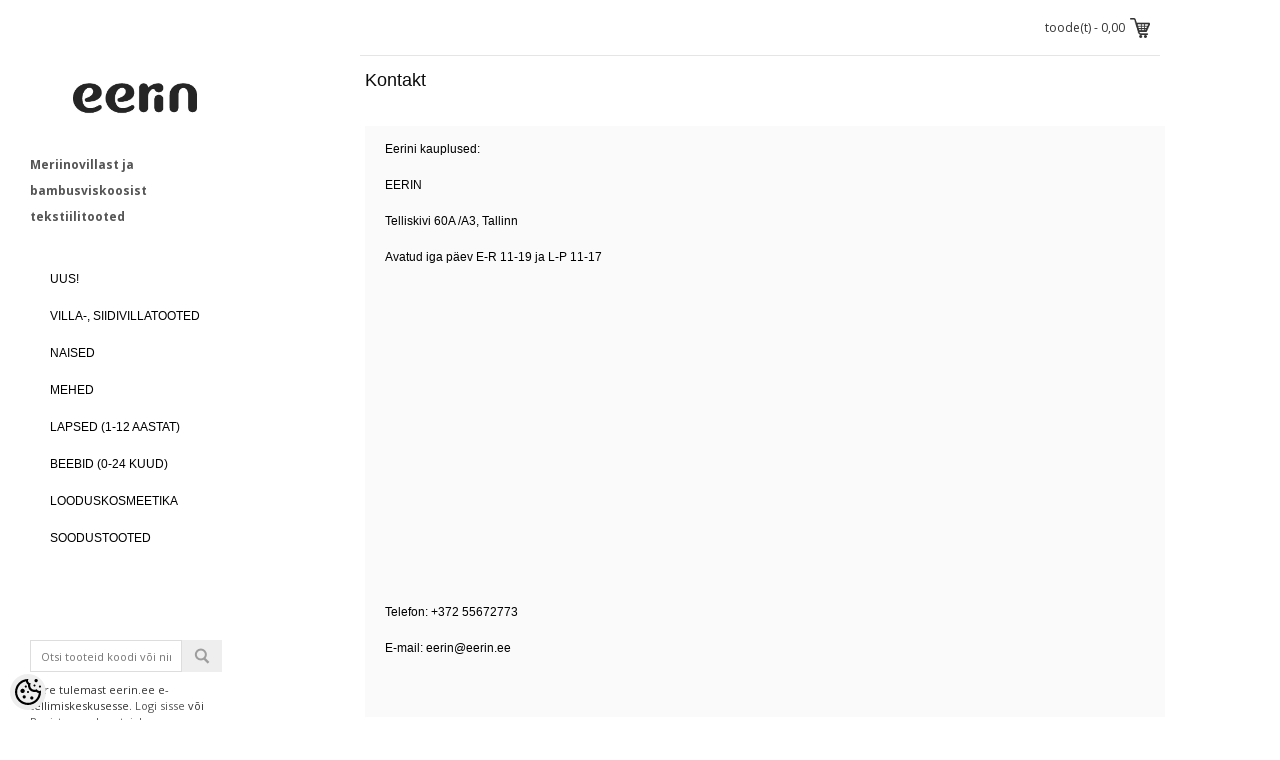

--- FILE ---
content_type: text/html; charset=UTF-8
request_url: https://www.eerin.ee/et/p/kontakt
body_size: 12586
content:
<!DOCTYPE html>
<html dir="ltr" lang="et">
<head>
<meta charset="utf-8">
<title>Kontakt @ Eerin - meriinovillast ja bambusviskoosist tekstiilitooted</title>

<meta name="keywords" content="eetiline mood, eestimaine rõivabränd, aegumatu disain, aeglase moe bränd, orgaaniline rõivas, looduslikud materjalid, GOTS sertifikaat, Eesti disain, bambusviskoos, meriinovill, orgaaniline puuvill, beebiriided, lastemood, rasedariided, imetamisriided, na" />
<meta name="description" content="Eerini kauplused:  EERIN Telliskivi 60A /A3, Tallinn Avatud iga päev E-R 11-19 ja L-P 11-17  Telefon: +372 55672773 E-mail: eerin@eerin.ee  " />
<meta name="author" content="eerin.ee" />
<meta name="generator" content="ShopRoller.com" />
<meta name="csrf-token" content="aZbmJV8g4xs9KPqIWqZUQEF6hcywD3v0NIslnPxz" />

<meta property="og:type" content="website" />
<meta property="og:title" content="eerin.ee" />
<meta property="og:image" content="https://www.eerin.ee/media/eerin-ee/general/eerin_logo_2.1.jpg" />
<meta property="og:url" content="https://www.eerin.ee/et/p/kontakt" />
<meta property="og:site_name" content="eerin.ee" />
<meta property="og:description" content="Eerini kauplused:  EERIN Telliskivi 60A /A3, Tallinn Avatud iga päev E-R 11-19 ja L-P 11-17  Telefon: +372 55672773 E-mail: eerin@eerin.ee  " />

<meta http-equiv="X-UA-Compatible" content="IE=edge,chrome=1" />
<meta name="viewport" content="width=device-width, initial-scale=1.0" />
<link href="https://fonts.googleapis.com/css?family=Pacifico|Open+Sans:200,300,400,600,700&amp;subset=all" rel="stylesheet" type="text/css">
<!--[if lt IE 9]>
	<script src="https://html5shiv.googlecode.com/svn/trunk/html5.js"></script>
<![endif]-->

<base href="https://www.eerin.ee/" />

<link href="https://www.eerin.ee/media/eerin-ee/general/eerin_logo_2.1.jpg" rel="icon" /> 

<link rel="stylesheet" href="https://www.eerin.ee/skin/nico/css/all-2922.css" type="text/css" media="screen" />

<script src="https://ajax.googleapis.com/ajax/libs/jquery/1.8.3/jquery.min.js"></script>
<script>window.jQuery || document.write("<script src='https://www.eerin.ee/skin/nico/js/jquery-1.8.3.min.js'><\/script>")</script>

<script type="text/javascript" src="https://www.eerin.ee/skin/nico/js/all-2922.js"></script>


    <script>
        window.dataLayer = window.dataLayer || [];
        function gtag() { dataLayer.push(arguments); }
        gtag('consent', 'default', {
            'ad_user_data': 'denied',
            'ad_personalization': 'denied',
            'ad_storage': 'denied',
            'analytics_storage': 'denied',
            'wait_for_update': 500,
        });
    </script>

    <!-- Google Tag Manager -->
    <script
        type="text/javascript"
    >(function(w,d,s,l,i){w[l]=w[l]||[];w[l].push({'gtm.start':
                new Date().getTime(),event:'gtm.js'});var f=d.getElementsByTagName(s)[0],
            j=d.createElement(s),dl=l!='dataLayer'?'&l='+l:'';j.async=true;j.src=
            'https://www.googletagmanager.com/gtm.js?id='+i+dl;f.parentNode.insertBefore(j,f);
        })(window,document,'script','dataLayer','GTM-W25KHGSV');
    </script>
    <!-- End Google Tag Manager -->

    <script>
        /*
		 *   Called when consent changes. Assumes that consent object contains keys which
		 *   directly correspond to Google consent types.
		 */
        const googleUserConsentListener = function() {
            let consent = this.options;
            gtag('consent', 'update', {
                'ad_user_data': consent.marketing,
                'ad_personalization': consent.marketing,
                'ad_storage': consent.marketing,
                'analytics_storage': consent.analytics
            });
        };

        $('document').ready(function(){
            Roller.Events.on('onUserConsent', googleUserConsentListener);
        });
    </script>

    <!-- Google Tag Manager Events -->
	
    <!-- Global Site Tag (gtag.js) - Google Tag Manager Event listeners -->
	        <script>
            let currency = "eur".toUpperCase();
            let shop = "";

            $(document).bind('sr:cart.changed', function(event, options) {
                let categories = [];
                //if product qty is positive then add
                if (!options || options.quantity_added_to_cart <= 0)
                {
                    //no track remove_from_cart
                    return;
                }

                //take product first category path(taxonomy)
                if (options.product_categories.length > 0)
                {
                    let category_parts = options.product_categories[0].split(" > ")
                    if (category_parts.length > 0) {
                        categories = categories.concat(category_parts);
                    }
                }
                dataLayer.push({ecommerce: null});
                dataLayer.push({
                    event: 'add_to_cart',
                    ecommerce:
                        {
                            currency: currency,
                            value: options.product_price * options.quantity_added_to_cart,
                            items:
                                [
                                    {
                                        item_id: options.product_sku,
                                        item_name: options.product_title,
                                        affiliation: shop,
                                        item_brand: options.product_brand,
                                        item_category: categories[0],
                                        item_category2: categories[1],
                                        item_category3: categories[2],
                                        item_category4: categories[3],
                                        item_category5: categories[4],
                                        price: options.product_price,
                                        quantity: options.quantity_added_to_cart
                                    }
                                ]
                        }
                })
            })
        </script>
	

<style id="tk-theme-configurator-css" type="text/css">
body { background-image:url(transparent); }
body { background-color:#ffffff; }
#content, #content p { font-family:'Times New Roman',Times,serif; }
#content, #content p { font-size:12px; }
#content, #content p { color:#858181; }
#content h1, #content h2, #content h3, #content h4, #content h5, #content h6 { font-family:helvetica; }
#content h1, #content h2, #content h3, #content h4, #content h5, #content h6 { color:#0d0c0c; }
#menu > div > ul > li > a { color:#555; }
#header > #menu > div > ul > li:hover > a { color:#fff; }
#menu { background:; }
#header > #menu > div > ul > li:hover { background-color:#000 !important; }
#header > #menu > div > ul > li > a { font-size:12px; }
#header > #menu > div > ul > li ul > li:hover, #header > #menu > div > ul > li ul > li > a:hover { color:#fff !important; }
#header > #menu > div > ul > li div { background:; }
#header > #menu > div > ul > li ul > li:hover, #header > #menu > div > ul > li ul > li > a:hover { background:#fff !important; }
#header > #menu > div > ul > li > div > ul li a { font-size:12px; }
div.box div.box-heading { color:#292929; }
div.box div.box-heading { font-size:20px; }
.box .box-content a { color:#000 !important; }
.box .box-content a:hover { color:#000 !important; }
a.button, input.button, button.button, .box-product > div .cart a.button, .box-product > div .cart input.button, .product-grid > div 
											.cart a.button, .product-grid > div .cart input.button, .product-list > div .cart a.button, 
											.product-list > div .cart input.button, .button.gray, .button button-two { color:#fff; }
nav.private ul li a:hover, #cart_nav #cart:hover .cart_li, a.button:hover, input.button:hover, button.button:hover, .box-product > div .cart a.button:hover, .box-product > div .cart input.button:hover, 
											.product-grid > div .cart a.button:hover, .product-grid > div .cart input.button:hover, 
											.product-list > div .cart a.button:hover, .product-list > div .cart input.button:hover, .button button-two:hover { color:#000; }
.button-two, .buttons .left .button, .buttons .center .button, button.button  { border-color:#555; }
.button-two, .buttons .left .button, .buttons .center .button, button.button  { background-color:#555; }
.button-two:hover, .buttons .left .button:hover, .buttons .center .button:hover, button.button:hover { border-color:#ffffff; }
.button-two:hover, .buttons .left .button:hover, .buttons .center .button:hover, button.button:hover { background-color:#ffffff; }
a.button.cartSubmitBtn, #checkoutForm .tk-actions-block .buttons .right .button { border-color:#555 !important; }
a.button.cartSubmitBtn, #checkoutForm .tk-actions-block .buttons .right .button { background-color:#555 !important; }
a.button.cartSubmitBtn, #checkoutForm .tk-actions-block .buttons .right .button  { color:#ffffff !important; }
a.button:hover.cartSubmitBtn, #checkoutForm .tk-actions-block .buttons .right .button:hover { border-color:#ffffff !important; }
a.button:hover.cartSubmitBtn, #checkoutForm .tk-actions-block .buttons .right .button:hover { background-color:#ffffff !important; }
a.button:hover.cartSubmitBtn, #checkoutForm .tk-actions-block .buttons .right .button:hover  { color:#000 !important; }
.product-info .cart .button { border-color:#555 !important; }
.product-info .cart .button { background-color:#555 !important; }
.product-info .cart .button { color:#ffffff !important; }
.product-info .cart .button:hover { border-color:#333 !important; }
.product-info .cart .button:hover { background-color:#333 !important; }
.product-info .cart .button:hover { color:#ffffff !important; }
.box-product .name a, .product-grid .name a {color: #333;}
.box-product .name a:hover, .product-grid .name a:hover {color: #000;}
.box-product .name a, .product-grid .name a {text-shadow: 0 0 1px ;}
.box-product .name a, .product-grid .name a { font-size: 14px; }
.box-product .price, .product-grid .price {color: #777;}
.box-product .price-old, .product-grid .price-old { color: #aaa; }
.box-product .price, .product-grid .price  {font-size:12px;}
.product-info > .right > .price > .price-new, .product-info > .right > .price > .price-p  {color: #333;}
.product-info > .right > .price > .price-old {color: #949494;}
.product-info > .right > .price > .price-new, .product-info > .right > .price > .price-p { font-size: 16px }
.product-info .description span, .product-info .cart div, 
						.product-info .description {color: #333;}
.product-info .description a {color: #333;}
.pagination .links a { color:#555; }
div.pagination .links a { border-color:#fff; }
div.pagination .links a { background-color:#fff; }
.pagination .links a:hover { color:#fff; }
.pagination .links a:hover { border-color:#555; }
.pagination .links a:hover { background-color:#555; }
.pagination .links a.active { color:#555; }
div.pagination .links a.active { border-color:#fff; }
div.pagination .links a.active { background-color:#fff; }
#cart-total { color:#333; }
#cart-total:hover { color:#F5F5F5; }
.mini-cart-total td, .mini-cart-info .name a  { color:#555; }
.mini-cart-info .quantity { color:#000; }
.mini-cart-info td.total { color:#000; }
#header-top #cart.active .content, .mini-cart-total, #header-top #cart .checkout  { background-color:#ffffff; }
 #header-top #cart .checkout a { color:#fff; }
 #header-top #cart .checkout a:hover { color:#333; }
 #header-top #cart .checkout a { border-color:#555; }
#header-top #cart .checkout a { background-color:#555; }
 #header-top #cart .checkout a:hover { border-color:#fff; }
#header-top #cart .checkout a:hover { background-color:#fff; }
#footer h3 { color:#555; }
#footer .column a, #powered a {color: #777;}
#footer .column a:hover, #powered a:hover { color:#777; }
#footer .column ul li {color: #454545;}
</style>
<style id="tk-custom-css" type="text/css">
#menu {
	overflow: scroll;
    height: 350px;
}
#content,
#content p,
#menu a,
.box-heading {
	font-family: Helvetica, Arial, sans-serif;
	color: #000;
}

.box-product .name a, .product-grid .name a {
	text-shadow: none;
	text-transform: uppercase;
	font-size: 11px;
}

#menu a {
	text-transform: uppercase;
	font-weight: 400;
	font-size: 12px;
}

#header > #menu > div > ul > li > a {
	font-size: 12px;
}

.product-grid .image img,
.product-grid .name,
.product-grid .image,
.product-grid .price
{
	width: 250px;
}

.product-grid .price {
	max-width: 250px;
}

.box-product .price-new, .product-grid .price-new {
    font-weight: 600;
    color: red;
}

#header {
	background-color: #fff !important;	
}

.related-info .description,
.breadcrumb {
	display: none;
}

div.box div.box-heading, 
.product-info h1,
.cat-header h1
{
    margin-top: 20px;
    text-transform: uppercase;
    font-size: 14px;
}

.pagination .links a:only-child,
#footer .column:nth-child(3)
{
	display: none;	
}

.pagination {
	border-top: none;
}

#tab-description {
	font-size: 12px;
	line-height: 1.2em;	
}

#menu > div > ul > li.tk-category-10 > a,
#header > #menu > div > ul > li.tk-category-10:hover > a
{
	color: red;	
}

.product-grid div {
	width: 49%;
	margin: 0;
	font-size: 0;
}

.product-grid .image img, .product-grid .name, .product-grid .image, .product-grid .price {
	width: 100%;
	max-width: 100%;
}	

.box-product > div.first, .product-grid > div.first {
	margin-left: 0; 
}	

#logo img {
	max-height: 130px;
	margin: 20px auto;
	display: block;
}

/* Subtitle under logo */
#logo .logo_subtitle span {
    color: #000;
    font-size: 11px;
    text-align: center;
    display: block;
    width: 100%;
}


/* Menu to change */
#header > #menu > div > ul > li:hover div{
	display:none;	
}

#header > #menu > div > ul > li ul > li:hover > div {
    display: none;
}

#header > #menu > div > ul > li:hover{
	background-color: #fff !important;	
}
    

#header > #menu li.active:hover > div{
    display: block;	
}

#header > #menu ul li div {
    position: relative !important;
    left: 0 !important;
}

#header > #menu ul li div {
    position: relative !important;
    left: 0 !important;
}

#header > #menu ul{
    margin-left: 10px;
    display: block !important;	
}

#header > #menu ul li.active > div {
    display: block !important;
    width: 100%;
    left: 0;
    margin-top: 0px;
    position: relative;
    padding-left: 0;
    background: #fff;
    margin-left: 0 !important;
}


#header > #menu > div > ul > li ul > li:hover, #header > #menu > div > ul > li ul > li > a:hover {
    background: none !important;
    color: #000 !important;
}

#header > #menu > div li a{
	text-shadow:none !important;
	color:#000 !important;
}

#header > #menu ul li a {
    padding: 5px 0px !important;
}

/* Hide leasing from cart page */
body.tk-cart-page .tk-leasing-providers{
	display:none;
}

/*
#header > #menu > div > ul > li.active > div{
    display: block;
    width: 100%;
    left: 0;
    margin-top: 0px;
    position: relative;
    padding-left: 0;
    background: #fff;
}

#header > #menu > div ul >li:hover {
    background-color: #fff !important;
}

#header > #menu > div > ul > li.active div li a {
	color: #000;
    text-shadow: none;
    font-size: 11px;
    padding: 5px 10px;
}

#header > #menu li a{	
}
   

#header > #menu > div > ul li:hover > a {
    color: #000;
}

#header > #menu > div > ul > li ul > li:hover, #header > #menu > div > ul > li ul > li > a:hover {
    background: none !important;
    color: #000 !important;
}

#header > #menu > div > ul > li.active{
    margin-bottom: 20px;	
}

#header > #menu ul{
	
}

#header > #menu li.active div ul li ul li:hover div {
    display: block !important;
}

#header #menu ul li div{
	margin-left: 10px !important;	
} */
</style>

<script type="text/javascript">
if(!Roller) var Roller = {};
Roller.config = new Array();
Roller.config['base_url'] = 'https://www.eerin.ee/et/';
Roller.config['base_path'] = '/';
Roller.config['cart/addtocart/after_action'] = '1';
Roller.config['skin_url'] = 'https://www.eerin.ee/skin/nico/';
Roller.config['translate-fill_required_fields'] = 'Palun täida kõik kohustuslikud väljad';
Roller.t = {"form_error_fill_required_fields":"Palun t\u00e4ida k\u00f5ik kohustuslikud v\u00e4ljad","cart_error_no_items_selected":"Vali tooted!"}
$(window).load(function() {    

	var theWindow        = $('.product-grid img'),
	    $bg              = $("#bg"),
	    aspectRatio      = $bg.width() / $bg.height();
	    			    		
	function resizeBg() {
		
		if ( (theWindow.width() / theWindow.height()) < aspectRatio ) {
		    $bg
		    	.removeClass()
		    	.addClass('bgheight');
		} else {
		    $bg
		    	.removeClass()
		    	.addClass('bgwidth');
		}
					
	}
	                   			
	theWindow.resize(resizeBg).trigger("resize");

});

</script>
</head>

<body class="browser-chrome browser-chrome-131.0.0.0 tk-language-et_EE page-template-page-2columns_left content-template-content-cms_contactus body-cms-page cms-page-9 tk-cms-page-9 tk-cms-page-kontakt">
	
<div id="fb-root"></div>
<script type="text/plain" data-category="analytics" async defer crossorigin="anonymous" src="https://connect.facebook.net/et_EE/sdk.js#xfbml=1&version=v11.0&appId=386731248061277&autoLogAppEvents=1"></script>

<!-- Google Tag Manager (noscript) -->
<noscript><iframe src="https://www.googletagmanager.com/ns.html?id=GTM-W25KHGSV"
				  height="0" width="0" style="display:none;visibility:hidden"></iframe></noscript>
<!-- End Google Tag Manager (noscript) -->
	
	<div id="container">
	
				
		<div id="header">
				
<div id="logo">
			<a href="https://www.eerin.ee/et/home">
			<img src="https://www.eerin.ee/media/eerin-ee/general/eerin_logo_2.1.jpg" alt="eerin.ee" title="eerin.ee" />
			<div class="logo_subtitle">
		
					
				
		
			<p><strong>Meriinovillast ja bambusviskoosist tekstiilitooted</strong></p>
		
				
	
		
</div>
		</a>
	</div>
	
			
	<div id="menu" class="clearfix not_mobile">
		<div>
			<ul class="clearfix">
																
		
		
		<li class="level_0 tk-category-41">
			<a class="navi nochild " href="https://www.eerin.ee/et/c/uus">UUS!</a>
		</li>

			
				
		<li class="parent level_0 tk-category-33 ">
				<a href="https://www.eerin.ee/et/c/villa-siidivillatooted">VILLA-, SIIDIVILLATOOTED</a>
				<div>
					<ul>
																		
		
		
		<li class="level_1 tk-category-34">
			<a class="navi nochild " href="https://www.eerin.ee/et/c/lapsed">LAPSED</a>
		</li>

			
		
		<li class="level_1 tk-category-36">
			<a class="navi nochild " href="https://www.eerin.ee/et/c/naised-2">NAISED</a>
		</li>

			
		
		<li class="level_1 tk-category-37">
			<a class="navi nochild " href="https://www.eerin.ee/et/c/mehed-2">MEHED</a>
		</li>

						</ul>
				</div>
			</li>

				
				
		<li class="parent level_0 tk-category-20 ">
				<a href="https://www.eerin.ee/et/c/naised">NAISED</a>
				<div>
					<ul>
																		
		
		
		<li class="level_1 tk-category-26">
			<a class="navi nochild " href="https://www.eerin.ee/et/c/noor-ema">NOOR EMA</a>
		</li>

			
		
		<li class="level_1 tk-category-42">
			<a class="navi nochild " href="https://www.eerin.ee/et/c/tuunikad-ja-kleidid">Tuunikad ja kleidid</a>
		</li>

			
		
		<li class="level_1 tk-category-27">
			<a class="navi nochild " href="https://www.eerin.ee/et/c/pluusid-and-tsargid-and-polod">Pluusid &amp; Tsärgid &amp; Polod</a>
		</li>

			
		
		<li class="level_1 tk-category-28">
			<a class="navi nochild " href="https://www.eerin.ee/et/c/retuusid-puksid">Retuusid, püksid</a>
		</li>

			
		
		<li class="level_1 tk-category-29">
			<a class="navi nochild " href="https://www.eerin.ee/et/c/mutsid-and-peapaelad-and-kaelused">Mütsid &amp; Peapaelad &amp; Kaelused</a>
		</li>

						</ul>
				</div>
			</li>

				
				
		<li class="parent level_0 tk-category-32 ">
				<a href="https://www.eerin.ee/et/c/mehed">MEHED</a>
				<div>
					<ul>
																		
		
		
		<li class="level_1 tk-category-30">
			<a class="navi nochild " href="https://www.eerin.ee/et/c/tsargid-polod-pluusid">Tsärgid, polod, pluusid</a>
		</li>

			
		
		<li class="level_1 tk-category-31">
			<a class="navi nochild " href="https://www.eerin.ee/et/c/mutsid-kaelused">Mütsid, kaelused</a>
		</li>

			
		
		<li class="level_1 tk-category-58">
			<a class="navi nochild " href="https://www.eerin.ee/et/c/villatooted-meestele">Villatooted meestele</a>
		</li>

						</ul>
				</div>
			</li>

				
				
		<li class="parent level_0 tk-category-22 ">
				<a href="https://www.eerin.ee/et/c/lapsed-1-12-aastat">LAPSED (1-12 aastat)</a>
				<div>
					<ul>
																		
		
		
		<li class="level_1 tk-category-3">
			<a class="navi nochild " href="https://www.eerin.ee/et/c/t-sargid-and-pluusid">T-särgid &amp; Pluusid</a>
		</li>

			
		
		<li class="level_1 tk-category-25">
			<a class="navi nochild " href="https://www.eerin.ee/et/c/puksid-and-retuusid">Püksid &amp; Retuusid</a>
		</li>

			
		
		<li class="level_1 tk-category-7">
			<a class="navi nochild " href="https://www.eerin.ee/et/c/mutsid-kaelussallid-peapaelad">Mütsid, kaelussallid, peapaelad</a>
		</li>

			
		
		<li class="level_1 tk-category-54">
			<a class="navi nochild " href="https://www.eerin.ee/et/c/kleidid-kostuumid">Kleidid, kostüümid</a>
		</li>

			
		
		<li class="level_1 tk-category-4">
			<a class="navi nochild " href="https://www.eerin.ee/et/c/ooriided">ÖÖRIIDED</a>
		</li>

			
		
		<li class="level_1 tk-category-60">
			<a class="navi nochild " href="https://www.eerin.ee/et/c/oueriided">Õueriided</a>
		</li>

			
		
		<li class="level_1 tk-category-8">
			<a class="navi nochild " href="https://www.eerin.ee/et/c/aksessuaarid">Aksessuaarid</a>
		</li>

						</ul>
				</div>
			</li>

				
				
		<li class="parent level_0 tk-category-21 ">
				<a href="https://www.eerin.ee/et/c/beebid-0-24-kuud">BEEBID (0-24 kuud)</a>
				<div>
					<ul>
																		
		
		
		<li class="level_1 tk-category-1">
			<a class="navi nochild " href="https://www.eerin.ee/et/c/bodid">Bodid</a>
		</li>

			
		
		<li class="level_1 tk-category-23">
			<a class="navi nochild " href="https://www.eerin.ee/et/c/puksid">Püksid</a>
		</li>

			
		
		<li class="level_1 tk-category-24">
			<a class="navi nochild " href="https://www.eerin.ee/et/c/mutsid-beebidele">Mütsid beebidele</a>
		</li>

			
		
		<li class="level_1 tk-category-61">
			<a class="navi nochild " href="https://www.eerin.ee/et/c/oueriided-1">Õueriided</a>
		</li>

			
		
		<li class="level_1 tk-category-6">
			<a class="navi nochild " href="https://www.eerin.ee/et/c/tekid-magamiskotid-froteeratikud">Tekid, magamiskotid, froteerätikud</a>
		</li>

			
		
		<li class="level_1 tk-category-59">
			<a class="navi nochild " href="https://www.eerin.ee/et/c/sokid-sukkpuksid">Sokid, sukkpüksid</a>
		</li>

			
		
		<li class="level_1 tk-category-10">
			<a class="navi nochild " href="https://www.eerin.ee/et/c/soodustooted">Soodustooted</a>
		</li>

						</ul>
				</div>
			</li>

				
				
		<li class="parent level_0 tk-category-39 ">
				<a href="https://www.eerin.ee/et/c/looduskosmeetika-1">LOODUSKOSMEETIKA</a>
				<div>
					<ul>
																		
		
				
		<li class="parent level_1 tk-category-43 ">
				<a href="https://www.eerin.ee/et/c/looduskosmeetika">Looduskosmeetika</a>
				<div>
					<ul>
																		
		
		
		<li class="level_2 tk-category-44">
			<a class="navi nochild " href="https://www.eerin.ee/et/c/nurme">Nurme</a>
		</li>

			
		
		<li class="level_2 tk-category-45">
			<a class="navi nochild " href="https://www.eerin.ee/et/c/hoia">HOIA</a>
		</li>

			
		
		<li class="level_2 tk-category-50">
			<a class="navi nochild " href="https://www.eerin.ee/et/c/zikzak">ZIKZAK</a>
		</li>

			
		
		<li class="level_2 tk-category-62">
			<a class="navi nochild " href="https://www.eerin.ee/et/c/maison-du-laurier">Maison du Laurier</a>
		</li>

			
		
		<li class="level_2 tk-category-63">
			<a class="navi nochild " href="https://www.eerin.ee/et/c/more">MORE</a>
		</li>

						</ul>
				</div>
			</li>

				
		
		<li class="level_1 tk-category-53">
			<a class="navi nochild " href="https://www.eerin.ee/et/c/noud-and-aksessuaarid">Nõud &amp; aksessuaarid</a>
		</li>

						</ul>
				</div>
			</li>

				
		
		<li class="level_0 tk-category-55">
			<a class="navi nochild " href="https://www.eerin.ee/et/c/soodustooted-1">SOODUSTOOTED</a>
		</li>

				</ul>
		</div>
	</div>
	
<div  id="mobile_menu" class="mobile">
	<select onchange="location = this.value">
		<option>Menüü</option>
								
		
		
		<option value="https://www.eerin.ee/et/c/uus">UUS!</option>

			
				
		<option value="https://www.eerin.ee/et/c/villa-siidivillatooted">VILLA-, SIIDIVILLATOOTED</option>
		<optgroup label="">
									
		
		
		<option value="https://www.eerin.ee/et/c/lapsed">LAPSED</option>

			
		
		<option value="https://www.eerin.ee/et/c/naised-2">NAISED</option>

			
		
		<option value="https://www.eerin.ee/et/c/mehed-2">MEHED</option>

			</optgroup>

				
				
		<option value="https://www.eerin.ee/et/c/naised">NAISED</option>
		<optgroup label="">
									
		
		
		<option value="https://www.eerin.ee/et/c/noor-ema">NOOR EMA</option>

			
		
		<option value="https://www.eerin.ee/et/c/tuunikad-ja-kleidid">Tuunikad ja kleidid</option>

			
		
		<option value="https://www.eerin.ee/et/c/pluusid-and-tsargid-and-polod">Pluusid &amp; Tsärgid &amp; Polod</option>

			
		
		<option value="https://www.eerin.ee/et/c/retuusid-puksid">Retuusid, püksid</option>

			
		
		<option value="https://www.eerin.ee/et/c/mutsid-and-peapaelad-and-kaelused">Mütsid &amp; Peapaelad &amp; Kaelused</option>

			</optgroup>

				
				
		<option value="https://www.eerin.ee/et/c/mehed">MEHED</option>
		<optgroup label="">
									
		
		
		<option value="https://www.eerin.ee/et/c/tsargid-polod-pluusid">Tsärgid, polod, pluusid</option>

			
		
		<option value="https://www.eerin.ee/et/c/mutsid-kaelused">Mütsid, kaelused</option>

			
		
		<option value="https://www.eerin.ee/et/c/villatooted-meestele">Villatooted meestele</option>

			</optgroup>

				
				
		<option value="https://www.eerin.ee/et/c/lapsed-1-12-aastat">LAPSED (1-12 aastat)</option>
		<optgroup label="">
									
		
		
		<option value="https://www.eerin.ee/et/c/t-sargid-and-pluusid">T-särgid &amp; Pluusid</option>

			
		
		<option value="https://www.eerin.ee/et/c/puksid-and-retuusid">Püksid &amp; Retuusid</option>

			
		
		<option value="https://www.eerin.ee/et/c/mutsid-kaelussallid-peapaelad">Mütsid, kaelussallid, peapaelad</option>

			
		
		<option value="https://www.eerin.ee/et/c/kleidid-kostuumid">Kleidid, kostüümid</option>

			
		
		<option value="https://www.eerin.ee/et/c/ooriided">ÖÖRIIDED</option>

			
		
		<option value="https://www.eerin.ee/et/c/oueriided">Õueriided</option>

			
		
		<option value="https://www.eerin.ee/et/c/aksessuaarid">Aksessuaarid</option>

			</optgroup>

				
				
		<option value="https://www.eerin.ee/et/c/beebid-0-24-kuud">BEEBID (0-24 kuud)</option>
		<optgroup label="">
									
		
		
		<option value="https://www.eerin.ee/et/c/bodid">Bodid</option>

			
		
		<option value="https://www.eerin.ee/et/c/puksid">Püksid</option>

			
		
		<option value="https://www.eerin.ee/et/c/mutsid-beebidele">Mütsid beebidele</option>

			
		
		<option value="https://www.eerin.ee/et/c/oueriided-1">Õueriided</option>

			
		
		<option value="https://www.eerin.ee/et/c/tekid-magamiskotid-froteeratikud">Tekid, magamiskotid, froteerätikud</option>

			
		
		<option value="https://www.eerin.ee/et/c/sokid-sukkpuksid">Sokid, sukkpüksid</option>

			
		
		<option value="https://www.eerin.ee/et/c/soodustooted">Soodustooted</option>

			</optgroup>

				
				
		<option value="https://www.eerin.ee/et/c/looduskosmeetika-1">LOODUSKOSMEETIKA</option>
		<optgroup label="">
									
		
				
		<option value="https://www.eerin.ee/et/c/looduskosmeetika">&nbsp;Looduskosmeetika</option>
		<optgroup label="">
									
		
		
		<option value="https://www.eerin.ee/et/c/nurme">Nurme</option>

			
		
		<option value="https://www.eerin.ee/et/c/hoia">HOIA</option>

			
		
		<option value="https://www.eerin.ee/et/c/zikzak">ZIKZAK</option>

			
		
		<option value="https://www.eerin.ee/et/c/maison-du-laurier">Maison du Laurier</option>

			
		
		<option value="https://www.eerin.ee/et/c/more">MORE</option>

			</optgroup>

				
		
		<option value="https://www.eerin.ee/et/c/noud-and-aksessuaarid">Nõud &amp; aksessuaarid</option>

			</optgroup>

				
		
		<option value="https://www.eerin.ee/et/c/soodustooted-1">SOODUSTOOTED</option>

		</select>
</div>

<div id="search" class="clearfix">
	<form id="searchForm" action="https://www.eerin.ee/et/search" method="GET">

							<input type="hidden" name="page" value="1" />
				<input type="text" name="q" value="" placeholder="Otsi tooteid koodi või nime järgi..." onClick="this.select()" />
		<input type="submit" value="" class="button-search-nico"></input>
	</form>
</div>
<div id="welcome">

	Tere tulemast eerin.ee e-tellimiskeskusesse.
		
		<a href="https://www.eerin.ee/et/login">Logi sisse</a>
		või		<a href="https://www.eerin.ee/et/account/register">Registreeru kasutajaks</a>

		
</div>		</div>
		
		<div id="header-top">
  				
	<div id="cart" class="">
		<div class="heading">
			<!-- h4>Shopping Cart</h4 -->
							<a href="https://www.eerin.ee/et/cart"><span id="cart-total"><span id="cart_total_qty"></span> toode(t) - <span id="cart_total_sum">0,00</span></span></a>
					</div>
		<div class="content"></div>
	</div>
		</div>
		
		<div id="notification">
			 		</div>
		
		<div id="content">
						

<div class="breadcrumb">
	
<div class="breadcrumb">
	<a href="https://www.eerin.ee/et/home">home</a>
			&raquo; <a href="https://www.eerin.ee/et/p/kontakt">Kontakt</a>
	</div>
</div>

<h1 class="content-title">Kontakt</h1>

<div class="contact-info">
	<div class="content">
				
		
					
				
		
			<p>Eerini kauplused:&nbsp;</p>
<p>EERIN</p>
<p>Telliskivi 60A /A3, Tallinn</p>
<p>Avatud iga p&auml;ev E-R 11-19 ja L-P 11-17</p>
<p><iframe style="border: 0;" src="https://www.google.com/maps/embed?pb=!1m18!1m12!1m3!1d2028.5949874886712!2d24.726738815843692!3d59.43982918169761!2m3!1f0!2f0!3f0!3m2!1i1024!2i768!4f13.1!3m3!1m2!1s0x4692937df0698a4b%3A0xd74962f776876b0d!2sTelliskivi+60a%2C+10412+Tallinn!5e0!3m2!1set!2see!4v1505220959798" height="300" width="400"></iframe></p>
<p>Telefon: +372 55672773</p>
<p>E-mail: eerin@eerin.ee</p>
<p>&nbsp;</p>
		
				
	
		
	</div>
</div>

<div class="content contact-f">
	<a name="feedback"></a>
<h2>Kirjuta meile</h2>

<form id="contactUsForm" action="#" method="post" enctype="multipart/form-data">
	<input type="hidden" name="formId" value="contact-us">
	<div class="padd-content">
	
				<br />
		<b>Sinu nimi:</b><br />
		<input type="text" name="name" value="" class="q2" />
		<br /><br />

							<b>E-posti aadress:</b><br />
			<input type="text" name="email" value="" class="q2" />
			<br /><br />
		
					
	</div>
	<b>Sisu:</b><br />
	<textarea name="message" cols="40" rows="10" style="width: 40%;"></textarea>
	<br />

		
	<div class="buttons">

		<div class="right">
			<a id="contactUsSubmitBtn" class="button"><span>Saada</span></a>
		</div>

	</div>
</form>
<script type="text/javascript">

$('#contactUsSubmitBtn').bind('click', function(e) {
	var f = $('form#contactUsForm');

	if(f.find('input[name=name]').val() == '') {
		alert('Palun kirjuta enda nimi');
		return;
	}
	if(f.find('input[name=email]').val() == '') {
		alert('Palun kirjuta enda e-posti aadress');
		return;
	}
	if(f.find('textarea[name=message]').val() == '') {
		alert('Palun täida kirja sisu');
		return;
	}

	$.ajax({
		url: 'https://www.eerin.ee/et/feedback/send',
		type: 'post',
		data: f.serializeArray(),
		dataType: 'json',
		success: function(json)
		{
			$('.success, .warning, .attention, .information, .error').remove();
			if (json['redirect'])
			{
				location = json['redirect'];
			}
			if (json['error'] && json['error'] == 'captchacheck')
			{
				Roller.popupOpen('https://www.eerin.ee/et/captchacheck?callback=captchacheckCallback');
			}
			else if (json['error'])
			{
				alert(json['error']);
			}
			if (json['success'])
			{
				$('#notification').html('<div class="success" style="display: none;">'+json['success']+'<span class="close"></span></div>');
				$('#notification .success').fadeIn();

				var f = $('form#contactUsForm');
				f.find('input[name=name]').val('');
				f.find('input[name=email]').val('');
				f.find('input[name=phone]').val('');
				f.find('textarea[name=message]').val('');
			}
		},
		error: function(jqXHR, textStatus, errorThrown)
		{
			$('#notification').html('<div class="success" style="display: none;">'+'Saatmine ebaõnnestus! '+textStatus+'<span class="close"></span></div>');
			$('#notification .success').fadeIn();
		}
	});
});

var captchacheckCallback = function()
{
	Roller.popupClose();
	$('#contactUsSubmitBtn').trigger('click');
}

</script></div>					</div>
	
		<div id="footer">
				

<div>
	<div class="column first">
		<h3>Info</h3>
		<ul>
							<li><a href="https://www.eerin.ee/et/p/orgaaniline-puuvill">Eerini kangad</a></li>
							<li><a href="https://www.eerin.ee/et/p/firmast">Meist</a></li>
							<li><a href="https://www.eerin.ee/et/p/ostutingimused">Ostutingimused</a></li>
							<li><a href="https://www.eerin.ee/et/p/edasimuujad">Edasimüüjad</a></li>
							<li><a href="https://www.facebook.com/pages/EERIN/323520770507?fref=ts">Facebook</a></li>
							<li><a href="https://instagram.com/eerinorganic/">Instagram</a></li>
							<li><a href="https://www.eerin.ee/et/p/kontakt">Kontakt</a></li>
							<li><a href="https://www.eerin.ee/et/p/privaatsuspoliitika">Privaatsuspoliitika</a></li>
					</ul>
	</div>
	<div class="column">
		<h3 id="follow_us">Kontakt</h3>
		<ul>
			<li><span class="sr-footer-address_street">Õle 8A, 10611</span> <span class="sr-footer-address_city">Tallinn</span><span class="sr-footer-address_country">, Eesti</span></li>
			<li>+37255672773</li>
			<li>eerin@eerin.ee</li>
		</ul>
	</div>
	<div class="column">
		<h3>Muu</h3>
		<ul>
							<li><a href="https://www.eerin.ee/et/brands">Kaubamärgid</a></li>
							<li><a href="https://www.eerin.ee/et/product/onsale">Soodustooted</a></li>
							<li><a href="https://www.eerin.ee/et/product/new">Uued tooted</a></li>
							<li><a href="https://www.eerin.ee/et/sitemap">Sisukaart</a></li>
					</ul>
	</div>
	<div class="column last">
		<h3>Minu konto</h3>
		<ul>
							<li><a href="https://www.eerin.ee/et/account/myaccount">Minu konto</a></li>
							<li><a href="https://www.eerin.ee/et/order/list">Tellimuste ajalugu</a></li>
							<li><a href="https://www.eerin.ee/et/account/products">Tellitud tooted</a></li>
					</ul>
	</div>
	<div id="powered" class="clearfix">
				<div id="tellimiskeskus-badge"><a href="https://www.shoproller.ee" title="ShopRoller on lihtsaim viis e-poe loomiseks" target="_blank">Shoproller.ee</a></div>
				
		
							
				
		
				
	
		
	</div>
</div>
					</div>
	</div>
	
	<script>var notification_hide_timeout = 5000;</script>
	<button id="sr-cookie-policy-pref"
        class="button"
        title="Cookie Preferences" aria-label="Cookie Preferences">
    <svg version="1.1" id="Layer_1" xmlns="http://www.w3.org/2000/svg" xmlns:xlink="http://www.w3.org/1999/xlink"
         x="0px" y="0px" viewBox="0 0 512 512" style="" xml:space="preserve">
        <g>
            <path d="M256,0C114.6,0,0,114.6,0,256s114.6,256,256,256s256-114.6,256-256c0-10.3-0.8-20.5-2-30.6c-8.5,5.8-18.8,9.3-30,9.3
                c-23,0-42.4-14.7-49.9-35c-13.3,8.5-29.1,13.7-46.1,13.7c-47.2,0-85.3-38.2-85.3-85.3c0-15.7,4.5-30.2,11.9-42.8l-1.3,0.2
                C279.8,85.3,256,61.5,256,32c0-11.9,4-22.8,10.6-31.6C263.1,0.3,259.6,0,256,0z M416,0c-17.7,0-32,14.3-32,32s14.3,32,32,32
                s32-14.3,32-32S433.7,0,416,0z M214.4,46.7c4.3,27.5,20.3,51.2,42.6,65.8c-0.7,5.1-1,10.3-1,15.5c0,70.6,57.4,128,128,128
                c10.6,0,21.2-1.3,31.3-4c14.6,13.3,33,22.2,53,24.7c-10.4,108-101.7,192.7-212.3,192.7c-117.7,0-213.3-95.7-213.3-213.3
                C42.7,152.6,116.7,66.1,214.4,46.7z M384,106.7c-11.8,0-21.3,9.6-21.3,21.3s9.6,21.3,21.3,21.3s21.3-9.6,21.3-21.3
                S395.8,106.7,384,106.7z M213.3,128c-11.8,0-21.3,9.6-21.3,21.3s9.6,21.3,21.3,21.3s21.3-9.6,21.3-21.3S225.1,128,213.3,128z
                 M490.7,128c-11.8,0-21.3,9.6-21.3,21.3s9.6,21.3,21.3,21.3s21.3-9.6,21.3-21.3S502.4,128,490.7,128z M149.3,192
                c-23.6,0-42.7,19.1-42.7,42.7s19.1,42.7,42.7,42.7s42.7-19.1,42.7-42.7S172.9,192,149.3,192z M256,234.7
                c-11.8,0-21.3,9.6-21.3,21.3s9.6,21.3,21.3,21.3s21.3-9.6,21.3-21.3S267.8,234.7,256,234.7z M181.3,320c-17.7,0-32,14.3-32,32
                s14.3,32,32,32s32-14.3,32-32S199,320,181.3,320z M330.7,341.3c-17.7,0-32,14.3-32,32c0,17.7,14.3,32,32,32c17.7,0,32-14.3,32-32
                C362.7,355.7,348.3,341.3,330.7,341.3z"/>
        </g>
    </svg>
</button>
<style>
#sr-cookie-policy-pref {
	width: 36px;
	height: 36px;
	position: fixed;
	left: 10px;
	bottom: 10px;
	border: 0;
	align-items: center;
	padding: 5px;
	background: #eee;
    border-radius: 18px;
    z-index: 9999;	
}

#sr-cookie-policy-pref.flex-cookie-btn{
	display:flex !important
}	
	
#cc-main .pm__section .pm__section-desc {
    height: 170px;
    overflow-y: scroll;
    box-sizing: border-box;
    padding: 4px;
    position: relative;
}	
	
#cc-main .cc--anim .pm__btn, #cc-main .cc--anim .cm__btn{
    text-shadow: none;
    color: rgb(255, 255, 255);
    font-size: 12px;
    font-family: "Open Sans", Helvetica, Arial, sans-serif;
    background: rgb(85, 85, 85);
    border-width: 1px;
    border-style: solid;
    border-color: rgb(85, 85, 85);
    border-image: initial;
    padding: 8px 15px;
	border-radius:0;
}	
	
	
#cc-main .cc--anim .pm__btn:hover, #cc-main .cc--anim .cm__btn:hover{
	background: #444;
	color: #FFFFFF;	
}	

#cc-main .pm__btn.pm__btn--secondary, #cc-main .cm__btn.cm__btn--secondary{
	background: #e0e0e0;
    color: #333;	
    border: 0;	
}
	
#cc-main .pm__btn.pm__btn--secondary:hover, #cc-main .cm__btn.cm__btn--secondary:hover{
	background: #333;
    color: #fff;
}

	
</style>
<script>
    translation = {};
    //template provide only page language translations
    translation["et"] = {
        consentModal: {
            title: "Meie veebileht kasutab küpsiseid",
            description: "Parema teenuse pakkumiseks kasutab meie veebileht küpsiseid (cookies). Veebilehte kasutades nõustud vajalike küpsiste kasutamisega. Täpsemalt küpsiste kasutamine võib ka seadistada." + " <a href=\"https://www.eerin.ee/et/p/privaatsuspoliitika\" class=\"\">Loe lähemalt<\/a>",
            acceptAllBtn: "Nõustun kõigiga",
            acceptNecessaryBtn: "Nõustun vajalikega",
            showPreferencesBtn: "Täpsemalt valikud",
            footer: /*"<a href=\"#link\">Privacy Policy</a>\n<a href=\"#link\">Terms and conditions</a>" +*/
                "<a href=\"https://www.eerin.ee/et/p/privaatsuspoliitika\" class=\"\">Privaatsuspoliitika<\/a>"
        },
        preferencesModal: {
            title: "Küpsiste nõusoleku seadistused",
            acceptAllBtn: "Nõustun kõigiga",
            acceptNecessaryBtn: "Nõustun vajalikega",
            savePreferencesBtn: "Salvesta valikud",
            closeIconLabel: "Close modal",
            serviceCounterLabel: "Service|Services",
            sections: [
                                {
                    title: "",
                    description: "<h2 dir=\"ltr\">Privaatsuspoliitika<\/h2>\r\n<p dir=\"ltr\"><strong>1. Vastutav töötleja<\/strong><br>Isikuandmete vastutav töötleja on Rohelised Robotid Oü (registrikood: 11504896, aadress: Õle 8A, Tallinn, 10611,  Eesti; e-post: eerin@eerin.ee<\/p>\r\n<p dir=\"ltr\"><strong>2. Töödeldavad andmed<\/strong><br>Töötleme järgmisi andmeid:<br>– Ees- ja perekonnanimi<br>– E-posti aadress<br>– Telefoninumber<br>– Tarneaadress<br>– Makseandmed (edastatakse turvaliselt makseteenuse pakkujale)<br>– IP-aadress ja küpsiste info (vt küpsistepoliitikat)<\/p>\r\n<p dir=\"ltr\"><strong>3. Andmete kasutamise eesmärk<\/strong><br>Isikuandmeid kasutatakse:<br>– tellimuste täitmiseks ja kohaletoimetamiseks<br>– klienditoe pakkumiseks<br>– raamatupidamislike kohustuste täitmiseks<br>– turundustegevusteks (nt uudiskirjad ainult nõusolekul)<br>– veebilehe kasutuskogemuse parendamiseks<\/p>\r\n<p dir=\"ltr\"><strong>4. Õiguslik alus<\/strong><br>Andmete töötlemise aluseks on leping (nt ost sooritatud e-poes), seadusest tulenev kohustus ja kasutaja nõusolek (nt uudiskiri, küpsised).<\/p>\r\n<p dir=\"ltr\"><strong>5. Andmete säilitamine<\/strong><br>Isikuandmeid säilitatakse seni, kuni see on vajalik eespool nimetatud eesmärkide täitmiseks või seadusest tulenevalt.<\/p>\r\n<p dir=\"ltr\"><strong>6. Andmete jagamine<\/strong><br>Jagame isikuandmeid ainult koostööpartneritega, kes aitavad täita ostutellimusi (nt pakiteenuse osutajad, makseteenuse pakkujad), ning ainult ulatuses, mis on vajalik teenuse osutamiseks.<\/p>\r\n<p dir=\"ltr\"><strong>7. Sinu õigused<\/strong><br>Sul on õigus tutvuda enda andmetega, neid parandada, kustutada, esitada töötlemisele vastuväiteid ja võtta tagasi oma nõusolek. Võta ühendust: eerin@eerin.ee.<\/p>\r\n<p dir=\"ltr\"><strong>8. Küsimused ja kaebused<\/strong><br>Kui sul on küsimusi või kaebusi, võta meiega ühendust või pöördu Andmekaitse Inspektsiooni poole (<a href=\"http://www.aki.ee\">www.aki.ee<\/a>).<\/p>\r\n<p> <\/p>\r\n<h2>Küpsistepoliitika<\/h2>\r\n<p dir=\"ltr\">Meie veebileht kasutab küpsiseid, et tagada parim kasutuskogemus ja analüüsida liiklust.<\/p>\r\n<p dir=\"ltr\"><strong>Mis on küpsised?<\/strong><br>Küpsised on väikesed tekstifailid, mis salvestatakse sinu seadmesse, kui külastad meie veebilehte. Küpsised aitavad meil meeles pidada sinu eelistusi ja parandada lehe funktsionaalsust.<\/p>\r\n<p dir=\"ltr\"><strong>Kasutatavad küpsised:<\/strong><\/p>\r\n<ul>\r\n<li dir=\"ltr\" aria-level=\"1\">\r\n<p dir=\"ltr\" role=\"presentation\">Hädavajalikud küpsised – vajalikud lehe toimimiseks (nt ostukorv)<\/p>\r\n<\/li>\r\n<li dir=\"ltr\" aria-level=\"1\">\r\n<p dir=\"ltr\" role=\"presentation\">Jõudlusküpsised – Need küpsised parandavad veebilehe kasutamise kogemust ning salvestavad infot selle kohta, millised valikud on kasutaja teinud. Jõudlusküpsised lubavad näidata täiendavat sisu ning võimaldavad kasutada lehel rohkem erinevaid funktsioone.<\/p>\r\n<\/li>\r\n<li dir=\"ltr\" aria-level=\"1\">\r\n<p dir=\"ltr\" role=\"presentation\">Statistikaküpsised – anonüümsed andmed kasutuse analüüsimiseks (nt Google Analytics)<\/p>\r\n<\/li>\r\n<li dir=\"ltr\" aria-level=\"1\">\r\n<p dir=\"ltr\" role=\"presentation\">Turundusküpsised – kasutusel ainult siis, kui oled andnud selleks nõusoleku (nt Facebook Pixel)<\/p>\r\n<\/li>\r\n<\/ul>\r\n<p dir=\"ltr\"><strong>Küpsiste haldamine<\/strong><br>Sa saad küpsiste kasutamisega nõustuda või neist keelduda, kui sisened meie lehele esimest korda. Samuti saad oma eelistusi igal ajal muuta oma brauseri seadetes.<\/p>\r\n<p dir=\"ltr\"><strong>Küsimused?<\/strong><br>Kirjuta meile aadressil <a href=\"mailto:eerin@eerin.ee\">eerin@eerin.ee<\/a>  kui soovid rohkem infot või abi.<\/p>"
                }, 
                                                {
                    title: "Vajalikud küpsised <span class=\\\"pm__badge\\\">Alati sees<\/span>",
                    description: "Need küpsised on vajalikud selleks, et meie veebileht töötaks korrektselt. Nende küpsisteta ei tööta korralikult sellised tähtsad funktsioonid nagu lehel navigeerimine, tehingu turvaliselt sõlmimine ja info õigesti kuvamine. Veebilehe kasutaja ei saa neid küpsiseid välja lülitada.",
                    linkedCategory: "necessary"
                },
                                                {
                    title: "Jõudlus küpsised",
                    description: "Need küpsised parandavad veebilehe kasutamise kogemust ning salvestavad infot selle kohta, millised valikud on kasutaja teinud. Jõudlusküpsised lubavad näidata täiendavat sisu ning võimaldavad kasutada lehel rohkem erinevaid funktsioone.",
                    linkedCategory: "functionality"
                },
                                                {
                    title: "Statistika küpsised",
                    description: "Statistikuga seotud küpsised aitavad veebilehtede omanikel mõista, kuidas külastajad veebilehega suhtlevad, kogudes ja avaldades andmeid anonüümselt.",
                    linkedCategory: "analytics"
                },
                                                {
                    title: "Turundus küpsised",
                    description: "Need küpsised aitavad veebilehel ja sellega seotud kolmandatel osapooltel näidata kasutajale asjakohaseid ja huvitavaid reklaame. Turundusküpsised jälgivad kasutaja käitumist veebilehel ning muuhulgas loovad seoseid kolmandate osapoolte veebilehtedega. Nende küpsistega kogutud info aitab luua kasutaja kohta turunduslikke seoseid.",
                    linkedCategory: "marketing"
                },
                                /*
                {
                    title: "More information",
                    description: "For any query in relation to my policy on cookies and your choices, please <a class=\"cc__link\" href=\"#yourdomain.com\">contact me</a>."
                }
                */
            ]
        }
    };

    //cookie consent theme
    document.documentElement.classList.add('default-light');
</script>
<script type="module">
    import 'https://www.eerin.ee/skin/nico/../default/cookieconsent/cookieconsent.umd.js';
    document.addEventListener('DOMContentLoaded', function () {
        CookieConsent.run({
            guiOptions: {
                consentModal: {
                    layout: "bar",
                    position: "bottom",
                    equalWeightButtons: true,
                    flipButtons: false
                },
                preferencesModal: {
                    layout: "box",
                    position: "",
                    equalWeightButtons: true,
                    flipButtons: false
                }
            },
            cookie: {
                name: "cookie_policy_accepted",
            },
            categories: {"necessary":{"enabled":true,"readOnly":true},"functionality":{"enabled":true},"analytics":{"enabled":false},"marketing":{"enabled":false}},
            language: {
                default: "et",
                autoDetect: "document",
                translations: translation
            },
            onFirstConsent: (cookie) => {
                logConsent();
                dispatchConsent();
                //show preference badge
                jQuery('#sr-cookie-policy-pref').show();
            },
            onConsent: (cookie) => {
                dispatchConsent();
            },
            onChange: (cookie, changedCategories, changedServices) => {
                logConsent();
                dispatchConsent();
            },
            onModalHide: ({modalName}) => {
                //show preference badge
                jQuery('#sr-cookie-policy-pref').show();
            }
        });
    }, false);
</script>
<script type="text/javascript">
    function logConsent() {
        // Retrieve all the fields
        const cookie = CookieConsent.getCookie();
        const preferences = CookieConsent.getUserPreferences();

        // In this example we're saving only 4 fields
        const userConsent = {
            consentId: cookie.consentId,
            expirationTime: cookie.expirationTime,
            acceptType: preferences.acceptType,
            acceptedCategories: preferences.acceptedCategories,
            rejectedCategories: preferences.rejectedCategories
        };

        jQuery.ajax({
            url: 'https://www.eerin.ee/et/gdpr/cookie-policy-accepted',
            type: 'post',
            data: userConsent,
            success: function(json)
            {
                if(json['status'] == 'success') {
                    jQuery('#sr-cookie-policy').fadeOut();
                }
            }
        });
    }

    function dispatchConsent() {
        // Retrieve all the fields
        const cookie = CookieConsent.getCookie();
        const preferences = CookieConsent.getUserPreferences();
        if (!cookie.categories)
        {
            cookie.categories = [];
        }

        // In this example we're saving only 4 fields
        const userConsent = {
            necessary: cookie.categories.includes('necessary') ? 'granted' : 'denied',
            functionality: cookie.categories.includes('functionality') ? 'granted' : 'denied',
            analytics: cookie.categories.includes('analytics') ? 'granted' : 'denied',
            marketing: cookie.categories.includes('marketing') ? 'granted' : 'denied',
        };

        Roller.Events.trigger('onUserConsent', userConsent);
    }

    jQuery(document).ready(function($)
    {
        if (CookieConsent !== undefined && CookieConsent.validConsent())
        {
            jQuery('#sr-cookie-policy-pref').show();
			jQuery('#sr-cookie-policy-pref').addClass('flex-cookie-btn');
        }

        jQuery('#sr-cookie-policy-pref').click(function(e)
        {
            CookieConsent.showPreferences();
            jQuery(this).hide();
			jQuery('#sr-cookie-policy-pref').removeClass('flex-cookie-btn');
        });
    })

</script><div id="is-mobile"></div>
</body>
</html>